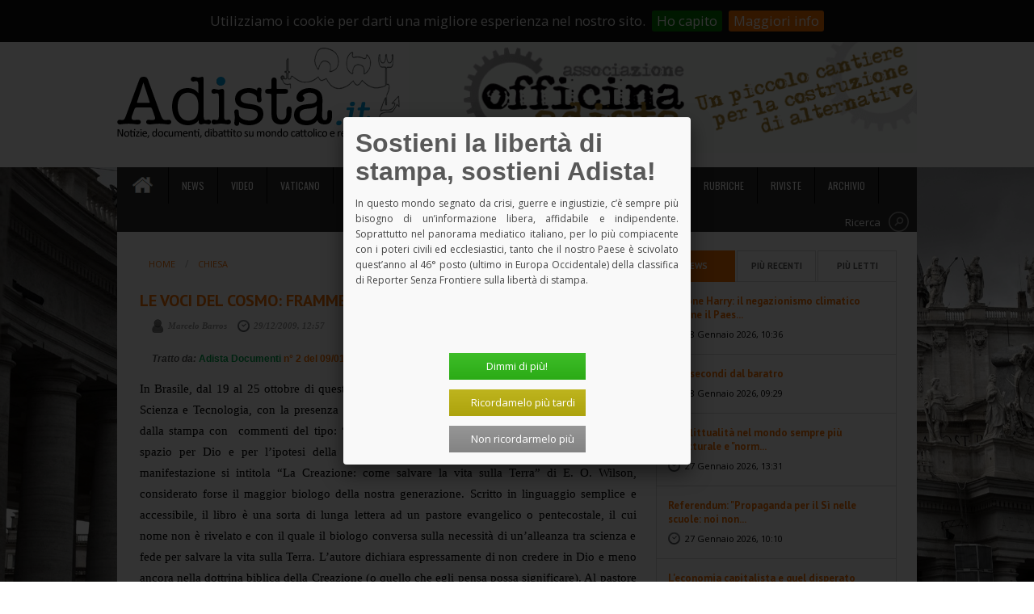

--- FILE ---
content_type: text/html; charset=UTF-8
request_url: https://www.adista.it/articolo/46455
body_size: 89010
content:
<!doctype html>
<html lang="it">

<head>
	<meta charset="utf-8">

	<meta http-equiv="X-UA-Compatible" content="IE=edge,chrome=1">
	<meta http-equiv="content-type" content="text/html; charset=utf-8" />
	<meta name="viewport" content="width=device-width, initial-scale=1, maximum-scale=1">
	<meta name="description" content="Adista: fatti, notizie, avvenimenti su mondo cattolico e realt&agrave; religiose">

	<title>Adista News  - LE VOCI DEL COSMO: FRAMMENTO DI NUOVE RIVELAZIONI</title>

	<link rel="shortcut icon" href="https://www.adista.it/images/stile/favicon.ico" type="image/x-icon">

	<link href='//fonts.googleapis.com/css?family=PT+Sans:400,700' rel='stylesheet' type='text/css'>
	<link href='//fonts.googleapis.com/css?family=Open+Sans:400,700' rel='stylesheet' type='text/css'>
	<link href='//fonts.googleapis.com/css?family=Oswald:400,700' rel='stylesheet' type='text/css'>

	<script src="https://www.google.com/recaptcha/api.js?hl=it" async defer></script>


	<link media="all" type="text/css" rel="stylesheet" href="https://www.adista.it/css/foundation.css">

	<link media="all" type="text/css" rel="stylesheet" href="https://www.adista.it/css/font-awesome.min.css">

	<link media="all" type="text/css" rel="stylesheet" href="https://www.adista.it/css/style.css">

	<link media="all" type="text/css" rel="stylesheet" href="https://www.adista.it/css/responsive.css">

	<link media="all" type="text/css" rel="stylesheet" href="https://www.adista.it/css/pers.css">

	<link media="all" type="text/css" rel="stylesheet" href="https://www.adista.it/css/jquery.cookiebar.css">

	<script src="https://www.adista.it/js/jquery.min.js"></script>

	<script src="https://www.adista.it/js/jquery.easyPaginate.js"></script>


	
	<script type="text/javascript">
		//<![CDATA[
		(function() {
			var shr = document.createElement('script');
			shr.setAttribute('data-cfasync', 'false');
			shr.src = '//dsms0mj1bbhn4.cloudfront.net/assets/pub/shareaholic.js';
			shr.type = 'text/javascript';
			shr.async = 'true';
			shr.onload = shr.onreadystatechange = function() {
				var rs = this.readyState;
				if (rs && rs != 'complete' && rs != 'loaded') return;
				var site_id = 'ae712b30c7ee5a39fce77c9b32890c33';
				try {
					Shareaholic.init(site_id);
				} catch (e) {}
			};
			var s = document.getElementsByTagName('script')[0];
			s.parentNode.insertBefore(shr, s);
		})();
		//]]>
	</script>

	
	<meta property="og:locale" content="it_IT">
	<meta property="og:site_name" content="Adista News">
	<meta property="og:type" content="article">
	<meta property="og:title" content="LE VOCI DEL COSMO: FRAMMENTO DI NUOVE RIVELAZIONI">
	<meta property="og:url" content="https://www.adista.it/articolo/46455">
	<meta property="og:description" content="In Brasile, dal 19 al 25 ottobre di quest&rsquo;anno, si &egrave; svolta a S&atilde;o Paulo la Settimana Nazionale di Scienza e Tecnologia, con la presenza di fisici, biologi e cosmologi. L&rsquo;even(...)">


	
	    <meta property="og:image" content="https://www.adista.it/images/stile/logo-mini.jpg">
	    <meta property="og:image:type" content="image/jpeg">
	    <meta property="og:image:width" content="200">
	    <meta property="og:image:height" content="200">

	
    
	<!--[if lt IE 9]>
	    <script src="//html5shiv.googlecode.com/svn/trunk/html5.js"></script>
	<![endif]-->

	<script>
		(function(i, s, o, g, r, a, m) {
			i['GoogleAnalyticsObject'] = r;
			i[r] = i[r] || function() {
				(i[r].q = i[r].q || []).push(arguments)
			}, i[r].l = 1 * new Date();
			a = s.createElement(o),
				m = s.getElementsByTagName(o)[0];
			a.async = 1;
			a.src = g;
			m.parentNode.insertBefore(a, m)
		})(window, document, 'script', '//www.google-analytics.com/analytics.js', 'ga');

		ga('create', 'UA-64955083-1', 'auto');
		ga('send', 'pageview');
	</script>
	<!-- Matomo -->
	<script type="text/javascript">
		var _paq = window._paq || [];
		/* tracker methods like "setCustomDimension" should be called before "trackPageView" */
		_paq.push(['trackPageView']);
		_paq.push(['enableLinkTracking']);
		(function() {
			var u = "//matomo.professioneit.com/";
			_paq.push(['setTrackerUrl', u + 'matomo.php']);
			_paq.push(['setSiteId', '1']);
			var d = document,
				g = d.createElement('script'),
				s = d.getElementsByTagName('script')[0];
			g.type = 'text/javascript';
			g.async = true;
			g.defer = true;
			g.src = u + 'matomo.js';
			s.parentNode.insertBefore(g, s);
		})();
	</script>
	<!-- End Matomo Code -->
</head>

<body>
	<div id="fb-root"></div>
	<script>
		(function(d, s, id) {
			var js, fjs = d.getElementsByTagName(s)[0];
			if (d.getElementById(id)) return;
			js = d.createElement(s);
			js.id = id;
			js.src = "//connect.facebook.net/it_IT/sdk.js#xfbml=1&version=v2.3";
			fjs.parentNode.insertBefore(js, fjs);
		}(document, 'script', 'facebook-jssdk'));
	</script>
	<!-- Header -->
	<header class="clearfix">

		<!-- TOP MENU -->
<nav id="top-menu" class="clearfix">
    <ul class="no-bullet inline-list m0">

		    <li><a href="/login">Login <i class="fa fa-sign-in"></i></a></li>
	
	
	<li id="top-cart">
	    <a href="javascript:void(0)"><i class="fa fa-shopping-cart"></i>
		Carrello 	    </a>
	</li>
	<li>
	    <a href="/sostienici">Sostienici!</a>
	</li>

		<li>
	    <a href="/campagne">Campagne di crowdfunding</a>
	</li>
	
	<li>
	    <a href="/contatti">Contatti</a>
	</li>

	<li>
	    <a href="/abbonamento">Abbonamenti</a>
	</li>

	<li>
	    <a href="/chi-siamo">Chi Siamo</i>
	    </a>
	</li>

    </ul>
</nav>
<!-- /TOP MENU -->

		<div class="inner-header clearfix">
			<div id="logo" class="left">
				<h1><a href="/"><img alt="Logo Adista" src="https://www.adista.it/images/stile/logo-adista.png" class="responsive"></a></h1>
				<img alt="Logo AdistaLG" src="https://www.adista.it/images/stile/logo-adista-lg.jpg" style="display: none" />
			</div>

			<div class="ads-630x148 right">
												<a href="http://www.officinadista.it/" target="_blank">
					<img alt="Avviso" src="https://www.adista.it/images/uploads/banners/1511170202officina adista banner.gif" class="img-responsive">
				</a>
											</div>

		</div>

	</header>
	<!-- End Header -->

	<!-- Container -->
	<section class="container row clearfix">
		<div id="cart">
    <p>Nessun articolo nel carrello<p>
</div>		<!-- MAIN NAV -->
		<header class="clearfix">
    <nav id="main-menu" class="left navigation">
        <ul class="sf-menu no-bullet inline-list m0">

            <li>
                <a href="/" class="home-button">
                    <img src="https://www.adista.it/images/stile/home.png" alt="home-button"/>
                </a>
            </li>
            <li>
                <a href="/news/"
                   >
                    News
                </a>
            </li>
            <li>
                <a href="/video/"
                   >
                    Video
                </a>
            </li>

            
                <li>
                    <a href="/categoria/9"
                       >
                        Vaticano
                    </a>
                </li>

            
                <li>
                    <a href="/categoria/10"
                       >
                        Italia
                    </a>
                </li>

            
                <li>
                    <a href="/categoria/11"
                       >
                        Esteri
                    </a>
                </li>

            
                <li>
                    <a href="/categoria/12"
                       >
                        Teologia
                    </a>
                </li>

            
                <li>
                    <a href="/categoria/16"
                       >
                        Ambiente
                    </a>
                </li>

            
                <li>
                    <a href="/categoria/17"
                       >
                        Diritti
                    </a>
                </li>

            
            <li>
                <a href="/incontri" >Incontri</a>
            </li>

            <li>
                <a href="#" >Rubriche</a>
                <ul class="sub-menu">
                    <li><a href="/categoria/5">Fuoritempio</a></li>
                    <li><a href="/categoria/8">Fuoritesto</a></li>
                    <li><a href="/categoria/18">L'Immigrazione rifiutata</a></li>
                    <li><a href="/categoria/19">Fuoriclasse</a></li>
                    <li><a href="/categoria/20">Il dire e il fare</a></li>
		    <li><a href="/categoria/22">Osservatorio laicit&agrave;</a></li>
		    <li><a href="/categoria/23">Cronache dal Trumpistan</a></li>
                </ul>
	    </li>

	    <li>
		<a href="#" >Riviste</a>
		<ul class="sub-menu">
		    <li><a href="/rivista/4">Notizie</a></li>
		    <li><a href="/rivista/2">Documenti</a></li>
		    <li><a href="/rivista/5">Segni Nuovi</a></li>
		</ul>
	    </li>

	    <li>
		<a href="/archivio" >Archivio</a>
	    </li>

        </ul>
    </nav>

    <div tabindex="0" class="search-bar right clearfix">
        <a href="/ricerca">
            <span>Ricerca</span>
            <button class="search-bar-btn"></button>
        </a>
        <!--
             <form method="GET" action="https://www.adista.it/ricerca" accept-charset="UTF-8">
             <input data-value="cerca" name="q" type="text" value="cerca">
             <input type="submit">
             </form>
        -->
    </div>
</header>
		<!-- /main nav -->

		<!-- Inner Container -->
		<section class="inner-container clearfix">

			


	<section id="content" class="eight column row pull-left singlepost">

	    <div>
		<ul class="breadcrumbs">
		    <li><a href="/">Home</a></li>
		    		    <li><a href="/categoria/2">Chiesa </a></li>
		</ul>
	    </div>

	    

	    <h1 class="post-title">LE VOCI DEL COSMO: FRAMMENTO DI NUOVE RIVELAZIONI</h1>

	    

	    <h6 style="padding-left: 15px;">
		<div class="post-meta">
		    			<span class="author">
			    <a href="https://www.adista.it/Marcelo Barros/articoli" title="Vedi tutti gli articoli di questo autore">
				Marcelo Barros
			    </a>
			</span>
		    		    <span class="date">
			29/12/2009, 12:57
		    </span>
		</div>
		<div class="clear"></div>
	    </h6>

	    		<h6 style="padding-left: 15px;">
		    <i>Tratto da: </i>
		    <a href="/edizione/3626" title="Vedi tutti gli articoli di questa edizione">
			<span class="adista-documenti">Adista Documenti</span>
			n&deg; 2 del 09/01/2010
		    </a>
		</h6>
	    
	    

	    <p><p class="MsoNormal" style="text-align: justify; margin: 0cm 0cm 0pt; tab-stops: -2.0cm -1.0cm -.05pt 28.25pt 56.55pt 84.9pt 113.2pt 141.5pt 169.85pt 198.15pt 226.5pt 254.8pt 283.1pt 311.45pt 339.75pt 368.1pt 396.4pt 424.7pt 453.05pt;"><span class="Notseccolo"><span style="font-size: 11pt;"><span style="font-family: Garamond;">In Brasile, dal 19 al 25 ottobre di quest&rsquo;anno, si &egrave; svolta a S&atilde;o Paulo la Settimana Nazionale di Scienza e Tecnologia, con la presenza di fisici, biologi e cosmologi. L&rsquo;evento &egrave; stato registrato dalla stampa con<span style="mso-spacerun: yes;">&nbsp; </span>commenti del tipo: &ldquo;Per la scienza che fa sul serio il suo mestiere, non c&rsquo;&egrave; spazio per Dio e per l&rsquo;ipotesi della creazione&rdquo;. Tuttavia, uno dei libri venduti durante la manifestazione si intitola &ldquo;La Creazione: come salvare la vita sulla Terra&rdquo; di E. O. Wilson, considerato forse il maggior biologo della nostra generazione. Scritto in linguaggio semplice e accessibile, il libro &egrave; una sorta di lunga lettera ad un pastore evangelico o pentecostale, il cui nome non &egrave; rivelato e con il quale il biologo conversa sulla necessit&agrave; di un&rsquo;alleanza tra scienza e fede per salvare la vita sulla Terra. L&rsquo;autore dichiara espressamente di non credere in Dio e meno ancora nella dottrina biblica della Creazione (o quello che egli pensa possa significare). Al pastore che difende una lettura fondamentalista della Creazione biblica, egli oppone la sua visione di &ldquo;Natura&rdquo;, le leggi fondamentali della biologia e l&rsquo;urgenza di riunire l&rsquo;umanit&agrave; in una &ldquo;alleanza per la vita&rdquo;. Leggendo le sue argomentazioni, ho immaginato, su tale questione, un dialogo fra uno scienziato come Wilson e qualcuno di fede non fondamentalista. Non per provare che &ldquo;la fede ha ragione&rdquo;, ma per imparare meglio dal confronto tra le diverse posizioni e confermare come, probabilmente, entrambe le parti possano arricchirsi dalla comprensione delle posizioni altrui. (...).</span></span></span></p></p><p><p class="MsoNormal" style="text-align: justify; margin: 0cm 0cm 0pt; tab-stops: -2.0cm -1.0cm -.05pt 28.25pt 56.55pt 84.9pt 113.2pt 141.5pt 169.85pt 198.15pt 226.5pt 254.8pt 283.1pt 311.45pt 339.75pt 368.1pt 396.4pt 424.7pt 453.05pt;"><span class="Notseccolo"><span style="font-size: 11pt;"><span style="font-family: Garamond;">&nbsp;</span></span></span></p></p><p><p class="MsoNormal" style="text-align: justify; margin: 0cm 0cm 0pt; tab-stops: -2.0cm -1.0cm -.05pt 28.25pt 56.55pt 84.9pt 113.2pt 141.5pt 169.85pt 198.15pt 226.5pt 254.8pt 283.1pt 311.45pt 339.75pt 368.1pt 396.4pt 424.7pt 453.05pt;"><span style="font-family: Garamond;"><span class="Notseccolo"><strong><span style="font-size: 11pt;">1 - La misteriosa voce del Cosmo</span></strong></span><span class="Notseccolo"><span style="font-size: 11pt;"></span></span></span></p></p><p><p class="MsoNormal" style="text-align: justify; margin: 0cm 0cm 0pt; tab-stops: -2.0cm -1.0cm -.05pt 28.25pt 56.55pt 84.9pt 113.2pt 141.5pt 169.85pt 198.15pt 226.5pt 254.8pt 283.1pt 311.45pt 339.75pt 368.1pt 396.4pt 424.7pt 453.05pt;"><span class="Notseccolo"><span style="font-size: 11pt;"><span style="font-family: Garamond;">Chi ama il cinema ricorda che, nel film &ldquo;2001, odissea nello spazio&rdquo; di Stanley Kubrick (1968), c&rsquo;era un monolite misterioso che emetteva un suono e attirava gli esseri umani verso nuovi orizzonti dell&rsquo;universo. Sarebbe una parabola della &ldquo;melodia segreta&rdquo; che, secondo l&rsquo;astrofisico Trinh Xuan Thuan, il cosmo emette?</span></span></span></p></p><p><p class="MsoNormal" style="text-align: justify; margin: 0cm 0cm 0pt; tab-stops: -2.0cm -1.0cm -.05pt 28.25pt 56.55pt 84.9pt 113.2pt 141.5pt 169.85pt 198.15pt 226.5pt 254.8pt 283.1pt 311.45pt 339.75pt 368.1pt 396.4pt 424.7pt 453.05pt;"><span class="Notseccolo"><span style="font-size: 11pt;"><span style="font-family: Garamond;">Stando a quanto dicono gli studiosi dei nuovi parametri della Fisica e della Cosmologia, quando c&rsquo;&egrave; una nuova scoperta scientifica, sorgono anche nuove e maggiori questioni. In tale contesto, la prima domanda &egrave; su cosa ci dice il Cosmo riguardo alle nostre vite e al nostro destino, temi sui quali prima interrogavamo la fede e le rivelazioni delle diverse religioni.</span></span></span></p></p><p><p class="MsoNormal" style="text-align: justify; margin: 0cm 0cm 0pt; tab-stops: -2.0cm -1.0cm -.05pt 28.25pt 56.55pt 84.9pt 113.2pt 141.5pt 169.85pt 198.15pt 226.5pt 254.8pt 283.1pt 311.45pt 339.75pt 368.1pt 396.4pt 424.7pt 453.05pt;"><span class="Notseccolo"><span style="font-size: 11pt;"><span style="font-family: Garamond;">La Cosmologia &egrave; una dimensione nuova di conoscenza, in quanto &ldquo;scienza il cui obiettivo &egrave; descrivere e rendere comprensibile, in base alle leggi della fisica, le propriet&agrave; dell&rsquo;U-niverso considerato come un tutto&rdquo; (M&aacute;rio Novello). (...).</span></span></span></p></p><p><p class="MsoNormal" style="text-align: justify; margin: 0cm 0cm 0pt; tab-stops: -2.0cm -1.0cm -.05pt 28.25pt 56.55pt 84.9pt 113.2pt 141.5pt 169.85pt 198.15pt 226.5pt 254.8pt 283.1pt 311.45pt 339.75pt 368.1pt 396.4pt 424.7pt 453.05pt;"><span class="Notseccolo"><span style="font-size: 11pt;"><span style="font-family: Garamond;">Considerare l&rsquo;Universo come un tutto e fare di questa totalit&agrave; un oggetto di scienza &egrave; qualcosa di nuovo. Solo negli ultimi decenni l&rsquo;Universo &egrave; stato considerato &ldquo;oggetto di analisi&rdquo;. Dai dati osservati, l&rsquo;astronomo nordamericano Edwin P. Hubble (1889 - 1953) ha dedotto il fenomeno del-l&rsquo;allontanamento delle galassie e introdotto nella scienza il concetto di universo in espansione. &Egrave; stata forse la maggiore scoperta fatta in Cosmologia. &Egrave; come se la Scienza ci dimostrasse che la Creazione non solo &egrave; incompleta, ma in certo modo non &egrave; ancora data, nel senso che si tratta di un processo, e di un processo in continua accelerazione. Secondo una delle teorie pi&ugrave; accreditate, questa accelerazione dell&rsquo;universo &egrave; oggi associata ad una sostanza con propriet&agrave; sfuggenti che per convezione &egrave; stata chiamata &ldquo;energia oscura&rdquo;, qualcosa di cinque volte pi&ugrave; abbondante della materia convenzionale, ma per ora non osservabile.</span></span></span></p></p><p><p class="MsoNormal" style="text-align: justify; margin: 0cm 0cm 0pt; tab-stops: -2.0cm -1.0cm -.05pt 28.25pt 56.55pt 84.9pt 113.2pt 141.5pt 169.85pt 198.15pt 226.5pt 254.8pt 283.1pt 311.45pt 339.75pt 368.1pt 396.4pt 424.7pt 453.05pt;"><span class="Notseccolo"><span style="font-size: 11pt;"><span style="font-family: Garamond;">Cosa sia esattamente tale materia oscura, di cosa sia fatta e quali siano le sue leggi nessuno ancora lo sa. Se cento anni fa la scienza si giudicava padrona di tutti gli enigmi e capace di tutte le risposte, oggi deve riconoscere umilmente questa dimensione sconosciuta che alcuni cosmologi non esitano a chiamare &ldquo;mistero&rdquo;, parola che nel mondo greco antico apparteneva a una terminologia militare (in relazione, per esempio, ai piani segreti di un generale), ma, nella storia, &egrave; diventata un termine teologico, proprio dell&rsquo;universo religioso.</span></span></span></p></p><p><p class="MsoNormal" style="text-align: justify; margin: 0cm 0cm 0pt; tab-stops: -2.0cm -1.0cm -.05pt 28.25pt 56.55pt 84.9pt 113.2pt 141.5pt 169.85pt 198.15pt 226.5pt 254.8pt 283.1pt 311.45pt 339.75pt 368.1pt 396.4pt 424.7pt 453.05pt;"><span class="Notseccolo"><span style="font-size: 11pt;"><span style="font-family: Garamond;">Dire che l&rsquo;universo contiene misteri non vuol dire che questi elementi siano di natura incomprensibile, n&eacute; che la scienza rinunci alla possibilit&agrave; di comprenderli. Solo che, attualmente, non li padroneggia.</span></span></span></p></p><p><p class="MsoNormal" style="text-align: justify; margin: 0cm 0cm 0pt; tab-stops: -2.0cm -1.0cm -.05pt 28.25pt 56.55pt 84.9pt 113.2pt 141.5pt 169.85pt 198.15pt 226.5pt 254.8pt 283.1pt 311.45pt 339.75pt 368.1pt 396.4pt 424.7pt 453.05pt;"><span class="Notseccolo"><span style="font-size: 11pt;"><span style="font-family: Garamond;">&ldquo;Quello che si conosce oggi &egrave; l&rsquo;esistenza di miliardi di galassie. Si parla di cento miliardi. Solo la nostra galassia, il cui diametro &egrave; di circa 300 mila anni luce, conta 200 miliardi di stelle che girano intorno al suo centro. Il nostro sistema solare descrive in questa galassia una traiettoria circolare in 250 milioni di anni&rdquo;. &ldquo;In un piccolo pianeta localizzato ai margini di una<span style="mso-spacerun: yes;">&nbsp; </span>galassia tra i 100 miliardi di galassie esistenti, ognuna delle quali con pi&ugrave; di 10 miliardi di stelle, vive da appena 200 mila anni circa l&rsquo;umanit&agrave;&rdquo; (Hans K&uuml;ng). </span></span></span></p></p><p><p class="MsoNormal" style="text-align: justify; margin: 0cm 0cm 0pt; tab-stops: -2.0cm -1.0cm -.05pt 28.25pt 56.55pt 84.9pt 113.2pt 141.5pt 169.85pt 198.15pt 226.5pt 254.8pt 283.1pt 311.45pt 339.75pt 368.1pt 396.4pt 424.7pt 453.05pt;"><span class="Notseccolo"><span style="font-size: 11pt;"><span style="font-family: Garamond;">(...). Nella Bibbia, la Genesi dice che tutta la creazione &egrave; molto buona, ma che l&rsquo;essere umano &egrave; l&rsquo;unico plasmato a immagine e somiglianza di Dio (Gen 1,28). La scienza attuale nega qualsiasi elemento di superiorit&agrave; umana. Rivela che non ci sono differenze sostanziali fra il corpo umano e quello di altri esseri viventi. (...).</span></span></span></p></p><p><p class="MsoNormal" style="text-align: justify; margin: 0cm 0cm 0pt; tab-stops: -2.0cm -1.0cm -.05pt 28.25pt 56.55pt 84.9pt 113.2pt 141.5pt 169.85pt 198.15pt 226.5pt 254.8pt 283.1pt 311.45pt 339.75pt 368.1pt 396.4pt 424.7pt 453.05pt;"><span class="Notseccolo"><span style="font-size: 11pt;"><span style="font-family: Garamond;">Gli scienziati hanno scoperto anche che gli elementi presenti nel corpo animale sono gli stessi che si trovano nelle stelle. Perch&eacute; ci sia vita, &egrave; necessaria una lunga catena di carbonio. Ora, secondo le attuali ricerche, il carbonio &egrave; prodotto solo nelle stelle. (...). Cos&igrave; gli scienziati hanno constatato l&rsquo;unit&agrave; della materia nell&rsquo;universo. Di fatto, tutti gli esseri viventi sono una specie di polvere di stelle. Come ha detto qualcuno, &ldquo;siamo i resti mortali di una stella&rdquo;. Se &egrave; cos&igrave;, non ha senso che l&rsquo;essere umano si consideri il centro di tutto ci&ograve; che esiste. Per quanto abbia una vocazione unica di vita cosciente e pensante, l&rsquo;essere umano fa parte di una comunit&agrave; maggiore: come dice la Carta della Terra, della &ldquo;comunit&agrave; di vita&rdquo;. &ldquo;Ad un antropomorfismo radicale, che prima rappresentava la posizione scientifica comune, &egrave; subentrata una concezione biocentrica, in base a cui ogni essere dell&rsquo;universo ha la propria ragione di essere e la propria autonomia: miliardi di anni fa, molto prima della comparsa degli esseri umani, il cosmo esisteva gi&agrave; e pu&ograve; perfettamente vivere miliardi di anni dopo la loro eventuale scomparsa&rdquo; (Hans K&uuml;ng). </span></span></span></p></p><p><p class="MsoNormal" style="text-align: justify; margin: 0cm 0cm 0pt; tab-stops: -2.0cm -1.0cm -.05pt 28.25pt 56.55pt 84.9pt 113.2pt 141.5pt 169.85pt 198.15pt 226.5pt 254.8pt 283.1pt 311.45pt 339.75pt 368.1pt 396.4pt 424.7pt 453.05pt;"><span class="Notseccolo"><span style="font-size: 11pt;"><span style="font-family: Garamond;">Quali questioni pone tutto ci&ograve; alle teologie e alla comprensione della rivelazione divina nel cristianesimo e nelle altre religioni? (...).</span></span></span></p></p><p><p class="MsoNormal" style="text-align: justify; margin: 0cm 0cm 0pt; tab-stops: -2.0cm -1.0cm -.05pt 28.25pt 56.55pt 84.9pt 113.2pt 141.5pt 169.85pt 198.15pt 226.5pt 254.8pt 283.1pt 311.45pt 339.75pt 368.1pt 396.4pt 424.7pt 453.05pt;"><span class="Notseccolo"><span style="font-size: 11pt;"><span style="font-family: Garamond;">La tesi del big bang, l&rsquo;esplosione iniziale che avrebbe dato origine all&rsquo;Universo attuale, ritenuta valida quasi unanimemente fino agli anni &rsquo;70, oltre ad essere sempre pi&ugrave; contestata dai biologi, non rappresenta una teoria sull&rsquo;origine. Anche quelli che accettano il big bang non lo considerano l&rsquo;&ldquo;origine&rdquo;, ma un passo successivo rispetto ad essa. Alcuni scienziati di oggi credono che all&rsquo;inizio era il Nulla, il Vuoto assoluto. Che non esisteva niente, neanche il fotone. Da qui, una delle forze primarie di base della natura, l&rsquo;energia elettromagnetica, avrebbe provocato un cambiamento e la nascita della materia. La formulazione di tali scoperte e teorie pone nuove domande alla concezione tradizionale della Creazione e alla nozione di rivelazione divina contenuta tanto nella Bibbia quanto in altri libri considerati sacri dalle religioni. Senza voler dare una risposta definitiva a questioni che stanno appena nascendo, tenter&ograve; qui di esplicitare come la Teologia e l&rsquo;Esegesi possano considerare queste provocazioni e perlustrare nuove strade.</span></span></span></p></p><p><p class="MsoNormal" style="text-align: justify; margin: 0cm 0cm 0pt; tab-stops: -2.0cm -1.0cm -.05pt 28.25pt 56.55pt 84.9pt 113.2pt 141.5pt 169.85pt 198.15pt 226.5pt 254.8pt 283.1pt 311.45pt 339.75pt 368.1pt 396.4pt 424.7pt 453.05pt;"><span class="Notseccolo"><span style="font-size: 11pt;"><span style="font-family: Garamond;">&nbsp;</span></span></span></p></p><p><p class="MsoNormal" style="text-align: justify; margin: 0cm 0cm 0pt; tab-stops: -2.0cm -1.0cm -.05pt 28.25pt 56.55pt 84.9pt 113.2pt 141.5pt 169.85pt 198.15pt 226.5pt 254.8pt 283.1pt 311.45pt 339.75pt 368.1pt 396.4pt 424.7pt 453.05pt;"><span style="font-family: Garamond;"><span class="Notseccolo"><strong><span style="font-size: 11pt;">2 - Come interpretare quello in cui crediamo?</span></strong></span><span class="Notseccolo"><span style="font-size: 11pt;"></span></span></span></p></p><p><p class="MsoNormal" style="text-align: justify; margin: 0cm 0cm 0pt; tab-stops: -2.0cm -1.0cm -.05pt 28.25pt 56.55pt 84.9pt 113.2pt 141.5pt 169.85pt 198.15pt 226.5pt 254.8pt 283.1pt 311.45pt 339.75pt 368.1pt 396.4pt 424.7pt 453.05pt;"><span class="Notseccolo"><span style="font-size: 11pt;"><span style="font-family: Garamond;">Dobbiamo essere &ldquo;pronti sempre a rispondere a chiunque vi domandi ragione della speranza che &egrave; in voi&rdquo; (cfr. 1Pt 3,15). Per questo dobbiamo essere disponibili a scoprire nella scienza contemporanea e nelle diverse culture l&rsquo;espres-sione di una saggezza che solitamente non contraddice, ma completa e corregge alcune delle rivelazioni proprie delle tradizioni religiose. (...).</span></span></span></p></p><p><p class="MsoNormal" style="text-align: justify; margin: 0cm 0cm 0pt; tab-stops: -2.0cm -1.0cm -.05pt 28.25pt 56.55pt 84.9pt 113.2pt 141.5pt 169.85pt 198.15pt 226.5pt 254.8pt 283.1pt 311.45pt 339.75pt 368.1pt 396.4pt 424.7pt 453.05pt;"><span class="Notseccolo"><span style="font-size: 11pt;"><span style="font-family: Garamond;">Quando la Bibbia parla dei profeti, riconosce che nessuno di essi ha ascoltato &ldquo;direttamente&rdquo; la parola divina. Essi l&rsquo;hanno intuita nei fatti e negli avvenimenti. Possiamo dire che oggi siamo chiamati a fare la stessa cosa con la parola della scienza e con quanto l&rsquo;universo ci dice. La Bibbia si riferisce ad una voce proveniente dall&rsquo;universo. Il salmo 29 parla della voce della tempesta e dice che &egrave; divina. Altri salmi si richiamano ad una voce contenuta nel cielo e nella terra (per esempio, il salmo 8). E cos&igrave; il salmo 19, quando proclama: &ldquo;I cieli narrano la gloria di Dio... Per tutta la terra si diffonde la loro voce e ai confini del mondo la loro parola&rdquo; (Sal 18,2ss). (...).</span></span></span></p></p><p><p class="MsoNormal" style="text-align: justify; margin: 0cm 0cm 0pt; tab-stops: -2.0cm -1.0cm -.05pt 28.25pt 56.55pt 84.9pt 113.2pt 141.5pt 169.85pt 198.15pt 226.5pt 254.8pt 283.1pt 311.45pt 339.75pt 368.1pt 396.4pt 424.7pt 453.05pt;"><span class="Notseccolo"><span style="font-size: 11pt;"><span style="font-family: Garamond;">Forse una posizione che riassume bene questo tipo di riflessione teologica e spirituale &egrave; data dall&rsquo;affermazione del teologo Carlos Susin: &ldquo;Oggi, di fronte alla minaccia dell&rsquo;o-locausto ecologico, la Teologia della Creazione deve diventare un&rsquo;apologia del mondo in quanto creazione divina, in modo tale che abbia un futuro e sia un richiamo al futuro e alla responsabilit&agrave; per il futuro di un disegno che non &egrave; invenzione arbitraria degli esseri umani e che ci trascende. La creazione, ossia il mondo, la terra, &egrave;, in prima e ultima istanza, di Dio&rdquo;.</span></span></span></p></p><p><p class="MsoNormal" style="text-align: justify; margin: 0cm 0cm 0pt; tab-stops: -2.0cm -1.0cm -.05pt 28.25pt 56.55pt 84.9pt 113.2pt 141.5pt 169.85pt 198.15pt 226.5pt 254.8pt 283.1pt 311.45pt 339.75pt 368.1pt 396.4pt 424.7pt 453.05pt;"><span class="Notseccolo"><span style="font-size: 11pt;"><span style="font-family: Garamond;">Secondo altre posizioni, per&ograve;, esistono rivelazioni nuove che non necessariamente rimandano a un Creatore. Sembrano essere rivelazioni dell&rsquo;autonomia e della dignit&agrave; della natura stessa. E ci chiamano ad essere cittadini dell&rsquo;universo e membri di quella grande &ldquo;comunit&agrave; di vita&rdquo; che, come afferma la Carta della Terra, approvata dall&rsquo;Unesco, noi formiamo insieme a tutti gli esseri viventi.</span></span></span></p></p><p><p class="MsoNormal" style="text-align: justify; margin: 0cm 0cm 0pt; tab-stops: -2.0cm -1.0cm -.05pt 28.25pt 56.55pt 84.9pt 113.2pt 141.5pt 169.85pt 198.15pt 226.5pt 254.8pt 283.1pt 311.45pt 339.75pt 368.1pt 396.4pt 424.7pt 453.05pt;"><span class="Notseccolo"><span style="font-size: 11pt;"><span style="font-family: Garamond;">Se parliamo di &ldquo;Creazione&rdquo;, la scienza ci corregge, dicendo, perlomeno, che essa &egrave; incompiuta. &ldquo;Secondo la scienza attuale, non ha pi&ugrave; senso parlare di una creazione come evento unico e non ripetibile. Mentre, tradizionalmente, la teologia biblica ha sempre distinto il Creatore dalla creatura, oggi anche gli scienziati che ammettono Dio lo contemplano come incorporato all&rsquo;universo. Dio non &egrave; solo trascendente, ma anche immanente. &Egrave; come l&rsquo;anima di quel corpo che &egrave; la natura. Non si tratta di una visione panteista (tutto &egrave; Dio), ma di quello che i teologi hanno chiamato panenteismo: Dio &egrave; in tutto (&egrave; la posizione di J&uuml;rgen Moltmann in <em>Lo Spirito nella Creazione</em>). &Egrave; importante comprendere come si dia questa presenza divina in tutto ci&ograve; che esiste e quale tipo di rivelazione ne derivi per noi.</span></span></span></p></p><p><p class="MsoNormal" style="text-align: justify; margin: 0cm 0cm 0pt; tab-stops: -2.0cm -1.0cm -.05pt 28.25pt 56.55pt 84.9pt 113.2pt 141.5pt 169.85pt 198.15pt 226.5pt 254.8pt 283.1pt 311.45pt 339.75pt 368.1pt 396.4pt 424.7pt 453.05pt;"><span class="Notseccolo"><span style="font-size: 11pt;"><span style="font-family: Garamond;">Fino a qualche tempo fa, era comune nei libri di teologia cristiana l&rsquo;opposizione fra le nozioni di &ldquo;Creazione&rdquo; e di &ldquo;Natura&rdquo;. Parlare di natura significava comprendere l&rsquo;Uni-verso come &ldquo;naturale&rdquo;, qualcosa che esiste di per s&eacute;. E la fede non lo accettava. Si doveva quindi parlare di Creazione e non di Natura. La nuova cosmologia ha una concezione diversa. Il biologo Edward Wilson, nella sua terza lettera al pastore pentecostale, spiega: &ldquo;Natura &egrave; quella parte del-l&rsquo;ambiente originale e delle sue forme di vita che permane dopo l&rsquo;impatto umano. Natura &egrave;, nel pianeta Terra, tutto quello che non ha bisogno di noi e pu&ograve; esistere per se stesso, cio&egrave; senza l&rsquo;essere umano&rdquo;. Secondo questa concezione, la nozione di &ldquo;natura&rdquo; non si oppone a quella di &ldquo;creazione&rdquo;, ma all&rsquo;opera della societ&agrave; umana. In questo quadro, si pu&ograve; parlare di una &ldquo;teologia della natura&rdquo; nel senso di esaminare il significato teologico della natura o dell&rsquo;ambiente naturale per l&rsquo;oggi. La teologia classica cristiana differenziava la &ldquo;rivelazione naturale&rdquo; (la manifestazione di Dio attraverso la creazione e la coscienza dell&rsquo;uomo) da una rivelazione &ldquo;soprannaturale o positiva&rdquo; (manifestazione divina comunicata da suoi messaggeri nella storia). Ma (...) ci viene sempre pi&ugrave; difficile comprendere questa distinzione che sembra ridurre l&rsquo;importanza della rivelazione contenuta nella natura o rimandare a una profezia al di fuori delle leggi della natura e in forma &ldquo;soprannaturale&rdquo;.</span></span></span></p></p><p><p class="MsoNormal" style="text-align: justify; margin: 0cm 0cm 0pt; tab-stops: -2.0cm -1.0cm -.05pt 28.25pt 56.55pt 84.9pt 113.2pt 141.5pt 169.85pt 198.15pt 226.5pt 254.8pt 283.1pt 311.45pt 339.75pt 368.1pt 396.4pt 424.7pt 453.05pt;"><span class="Notseccolo"><span style="font-size: 11pt;"><span style="font-family: Garamond;">Riprendendo una dottrina giudaica del rabbino Luria (XVI secolo), il filosofo ebreo Emmanuel Levinas insiste sul fatto che, con l&rsquo;atto della creazione, l&rsquo;Eterno suscita esseri diversi da s&eacute; e dotati di una certa autonomia e libert&agrave;. Sono creature, non soltanto un pezzo di Dio, mera emanazione divina. Esistono non per se stessi, ma in se stessi, ossia autonomamente, e, in questo senso, hanno una parola, profezia o rivelazione, che &egrave; loro propria. (...) Ha scritto Levinas: &ldquo;Certamente &egrave; una grande gloria per il creatore aver messo in piedi un essere capace di a-teismo (nel senso di non essere divino). Un essere che, senza essere stato <em>causa sui</em>, ha sguardo e parola indipendenti&rdquo;. Pertanto, &ldquo;il miracolo della creazione consiste nel creare un essere morale&rdquo;. Ed &egrave; per il fatto che l&rsquo;essere umano &egrave; capace di morale, cio&egrave; di decisione libera e autonoma, che &egrave; possibile la storia. (...). </span></span></span></p></p><p><p class="MsoNormal" style="text-align: justify; margin: 0cm 0cm 0pt; tab-stops: -2.0cm -1.0cm -.05pt 28.25pt 56.55pt 84.9pt 113.2pt 141.5pt 169.85pt 198.15pt 226.5pt 254.8pt 283.1pt 311.45pt 339.75pt 368.1pt 396.4pt 424.7pt 453.05pt;"><span class="Notseccolo"><span style="font-size: 11pt;"><span style="font-family: Garamond;">Quello che Levinas dice dell&rsquo;atto divino di creare e di dare consistenza propria e autonoma alla creatura non si applica solo all&rsquo;essere umano. &Egrave; qualcosa che si pu&ograve; dire di tutto l&rsquo;Universo. Tutta la creazione, in quanto natura, ha una voce propria e si costituisce come rivelazione attuale e urgente per ogni essere umano. Anche nel linguaggio biblico si pu&ograve; percepire questa intenzionalit&agrave; di una autonomia o di una voce propria per gli elementi creati. Per esempio, all&rsquo;inizio del poema biblico sulla Creazione, la Genesi usa un verbo ebraico di carattere neutro, <em>yehi</em>, che si traduce con &ldquo;si faccia&rdquo;. &ldquo;Sia fatta luce e luce fu&rdquo;. Quando si legge la Genesi, questo linguaggio impersonale e neutro richiama l&rsquo;attenzione. Non si dice, come quando si parla dell&rsquo;essere umano, &ldquo;facciamo...&rdquo;. Meno ancora si usa il pronome &ldquo;io&rdquo;. C&rsquo;&egrave; una specie di distanza fra l&rsquo;Io che fa e quello che &egrave; fatto. Qualcuno potrebbe dire che si usa &ldquo;si faccia&rdquo; o &ldquo;sia fatto&rdquo; per evitare il nome divino impronunciabile. Ma non sembra si tratti di questo, perch&eacute;, nello stesso capitolo, troviamo un &ldquo;facciamo...&rdquo; e il testo &egrave; tutto costruito affermando quasi in ogni versetto &ldquo;Dio disse&rdquo;. &ldquo;Sembra si tratti piuttosto di un gesto grazioso (&lsquo;che esista!&rsquo;) che non insiste sul donatore, ma sul dono. Questo dato linguistico &egrave; stato senza dubbio voluto dall&rsquo;antico redattore e corrisponde ad una struttura mentale molto arcaica&rdquo; (Adolphe Gesch&eacute;, <em>Il cosmo</em>).</span></span></span></p></p><p><p class="MsoNormal" style="text-align: justify; margin: 0cm 0cm 0pt; tab-stops: -2.0cm -1.0cm -.05pt 28.25pt 56.55pt 84.9pt 113.2pt 141.5pt 169.85pt 198.15pt 226.5pt 254.8pt 283.1pt 311.45pt 339.75pt 368.1pt 396.4pt 424.7pt 453.05pt;"><span class="Notseccolo"><span style="font-size: 11pt;"><span style="font-family: Garamond;">Alla stessa linea appartiene l&rsquo;assenza dell&rsquo;articolo davanti al nome della cosa creata. Il testo dice <em>yehi&rsquo;or</em> (in ebraico) o <em>genetheto phos</em> (in greco): &ldquo;luce sia&rdquo;. E si ripete: <em>genetheto stereoma</em> (che sia firmamento). &Egrave; come se il creatore invitasse la creazione ad avvenire, ed essa si facesse. Potremmo dire: si fa da se stessa, dietro invito e sotto lo sguardo amoroso di chi la suscita. Poi Dio la nomina o mette l&rsquo;articolo: (<em>to phos</em>, <em>haor</em>) &ldquo;E Dio chiam&ograve; la luce giorno&rdquo;. E il testo continua cos&igrave;, accentuando questo carattere di autonomia della creazione e di discreto allontanamento del creatore. (...). </span></span></span></p></p><p><p class="MsoNormal" style="text-align: justify; margin: 0cm 0cm 0pt; tab-stops: -2.0cm -1.0cm -.05pt 28.25pt 56.55pt 84.9pt 113.2pt 141.5pt 169.85pt 198.15pt 226.5pt 254.8pt 283.1pt 311.45pt 339.75pt 368.1pt 396.4pt 424.7pt 453.05pt;"><span class="Notseccolo"><span style="font-size: 11pt;"><span style="font-family: Garamond;">&nbsp;</span></span></span></p></p><p><p class="MsoNormal" style="text-align: justify; margin: 0cm 0cm 0pt; tab-stops: -2.0cm -1.0cm -.05pt 28.25pt 56.55pt 84.9pt 113.2pt 141.5pt 169.85pt 198.15pt 226.5pt 254.8pt 283.1pt 311.45pt 339.75pt 368.1pt 396.4pt 424.7pt 453.05pt;"><span style="font-family: Garamond;"><span class="Notseccolo"><strong><span style="font-size: 11pt;">3 - Rivelazione di cosa e perch&eacute;... (per concludere la conversazione senza chiudere la questione)</span></strong></span><span class="Notseccolo"><span style="font-size: 11pt;"></span></span></span></p></p><p><p class="MsoNormal" style="text-align: justify; margin: 0cm 0cm 0pt; tab-stops: -2.0cm -1.0cm -.05pt 28.25pt 56.55pt 84.9pt 113.2pt 141.5pt 169.85pt 198.15pt 226.5pt 254.8pt 283.1pt 311.45pt 339.75pt 368.1pt 396.4pt 424.7pt 453.05pt;"><span class="Notseccolo"><span style="font-size: 11pt;"><span style="font-family: Garamond;">Per la fede giudaico-cristiana, Dio si rivela rivelando il suo progetto per il mondo. Quando propone la sua alleanza o, come pi&ugrave; tardi diranno alcuni profeti e i vangeli, il &ldquo;suo regno&rdquo;, veniamo a conoscere qualcosa su Dio. &ldquo;Io sono colui che sar&agrave;&rdquo;. Ci&ograve; vuol dire che egli si fa conoscere nella misura in cui agisce nel mondo, in mezzo a noi e per noi. Questo ci invita a dare importanza alla profezia contenuta nella stessa voce dell&rsquo;universo e dei nuovi processi scientifici, in tutti i campi della scienza e della cultura. Possiamo qui sottolineare alcuni elementi o caratteristiche di queste nuove rivelazioni:</span></span></span></p></p><p><p class="MsoNormal" style="text-align: justify; margin: 0cm 0cm 0pt; tab-stops: -2.0cm -1.0cm -.05pt 28.25pt 56.55pt 84.9pt 113.2pt 141.5pt 169.85pt 198.15pt 226.5pt 254.8pt 283.1pt 311.45pt 339.75pt 368.1pt 396.4pt 424.7pt 453.05pt;"><span class="Notseccolo"><span style="font-size: 11pt;"><span style="font-family: Garamond;">a) Le culture indigene e originarie, per esempio, in America Latina, sono capaci di suscitare e orientare nuovi processi sociali e politici. (...). E ci&ograve; perch&eacute; si colgono in esse rivelazioni autoctone che, per quanto non nuove, appaiono nuovamente valorizzate, come una fonte di saggezza non solo per chi appartiene ad esse ma per tutta l&rsquo;umanit&agrave;.</span></span></span></p></p><p><p class="MsoNormal" style="text-align: justify; margin: 0cm 0cm 0pt; tab-stops: -2.0cm -1.0cm -.05pt 28.25pt 56.55pt 84.9pt 113.2pt 141.5pt 169.85pt 198.15pt 226.5pt 254.8pt 283.1pt 311.45pt 339.75pt 368.1pt 396.4pt 424.7pt 453.05pt;"><span class="Notseccolo"><span style="font-size: 11pt;"><span style="font-family: Garamond;">b) Queste culture, in parte, confermano certe scoperte o intuizioni delle scienze contemporanee. Per esempio, la cosmologia attuale parla di particelle ed elementi quantici come di una &ldquo;danza cosmica&rdquo;. Alcuni scienziati, come Fritjof Capra, la paragonano alla &ldquo;danza eterna di Lila della mitologia hindu&rdquo;. Potremmo ricordare la danza della saggezza biblica in Pv 8,31ss. &Egrave; la scienza che semplicemente riscopre o ripete un mito di migliaia di anni, o sono le intuizioni antiche ad essere sviluppate e, in parte, trasformate e attualizzate?</span></span></span></p></p><p><p class="MsoNormal" style="text-align: justify; margin: 0cm 0cm 0pt; tab-stops: -2.0cm -1.0cm -.05pt 28.25pt 56.55pt 84.9pt 113.2pt 141.5pt 169.85pt 198.15pt 226.5pt 254.8pt 283.1pt 311.45pt 339.75pt 368.1pt 396.4pt 424.7pt 453.05pt;"><span class="Notseccolo"><span style="font-size: 11pt;"><span style="font-family: Garamond;">Cos&igrave; come la rivelazione biblica parla di Dio nella misura in cui annuncia il suo regno (progetto divino per il mondo), anche queste rivelazioni, nuove o riscoperte, non parlano, in s&eacute;, di Dio o dei miti della Creazione, ma delle possibilit&agrave; di cammini nuovi per l&rsquo;umanit&agrave; e per l&rsquo;Universo.</span></span></span></p></p><p><p class="MsoNormal" style="text-align: justify; margin: 0cm 0cm 0pt; tab-stops: -2.0cm -1.0cm -.05pt 28.25pt 56.55pt 84.9pt 113.2pt 141.5pt 169.85pt 198.15pt 226.5pt 254.8pt 283.1pt 311.45pt 339.75pt 368.1pt 396.4pt 424.7pt 453.05pt;"><span class="Notseccolo"><span style="font-size: 11pt;"><span style="font-family: Garamond;">c) La cosmologia contiene nuove rivelazioni che hanno necessariamente una natura frammentata e incompleta (come &egrave; proprio di ogni rivelazione biblica o religiosa). Tali rivelazioni mettono in discussione e relativizzano le certezze dogmatiche o mitiche del passato. Per esempio, se la scienza cosmologica porta avanti sempre pi&ugrave; seriamente l&rsquo;ipotesi (non il dogma) che l&rsquo;Universo sia eterno, questo cosa dice a una fede che insiste sul fatto che solo Dio &egrave; eterno e che l&rsquo;Universo ha avuto un inizio? &Egrave; chiaro che dobbiamo, anzitutto, comprendere il senso di &ldquo;eterno&rdquo; secondo la scienza e accettare che il racconto biblico della creazione si propone, pi&ugrave; che di parlare delle origini, di illuminare la direzione che la natura o creazione deve prendere. Se, guardando un cielo stellato, stiamo vedendo com&rsquo;era nel passato e non come esso &egrave; nel momento esatto in cui lo vediamo, dobbiamo essere pi&ugrave; umili e accettare il fatto che la nostra fede ha bisogno delle proposte scientifiche di oggi per esprimersi con maggiore attualit&agrave;. (...).</span></span></span></p></p><p><p class="MsoNormal" style="text-align: justify; margin: 0cm 0cm 0pt; tab-stops: -2.0cm -1.0cm -.05pt 28.25pt 56.55pt 84.9pt 113.2pt 141.5pt 169.85pt 198.15pt 226.5pt 254.8pt 283.1pt 311.45pt 339.75pt 368.1pt 396.4pt 424.7pt 453.05pt;"><span class="Notseccolo"><span style="font-size: 11pt;"><span style="font-family: Garamond;">d) Se non diciamo che queste nuove rivelazioni costituiscono un &ldquo;nuovissimo testamento&rdquo; &egrave; per rispettare la loro autonomia e non presentarle come se fossero in continuit&agrave; o dipendenti dalle rivelazioni antecedenti (per noi cristiani, antico e nuovo testamento o, in parole pi&ugrave; felici, primo e secondo testamento). La stessa Bibbia parla della divinit&agrave; come di un &ldquo;Dio nascosto&rdquo; (Is 45,1ss). Le nuove rivelazioni che giungono oggi all&rsquo;umanit&agrave; non solo sono incomplete, ma indicano nuovi misteri e oscurit&agrave; con cui dobbiamo convivere senza che ci impediscano di camminare nella chiarezza relativa che gi&agrave; ci &egrave; data.</span></span></span></p></p><p><p class="MsoNormal" style="text-align: justify; margin: 0cm 0cm 0pt; tab-stops: -2.0cm -1.0cm -.05pt 28.25pt 56.55pt 84.9pt 113.2pt 141.5pt 169.85pt 198.15pt 226.5pt 254.8pt 283.1pt 311.45pt 339.75pt 368.1pt 396.4pt 424.7pt 453.05pt;"><span class="Notseccolo"><span style="font-size: 11pt;"><span style="font-family: Garamond;">e) Dove ci conducono queste nuove rivelazioni? O servono per &ldquo;salvare il pianeta&rdquo; o non sono di grande utilit&agrave;. Le nuove scoperte della Scienza non sono appena ricerche di carattere intellettuale, ma rivelano la dimensione della cura e della riverenza nei confronti della vita che l&rsquo;essere umano deve recuperare nel suo cammino. Sono rivelazioni di contenuto etico e di prassi. Antonio Moser, teologo e professore di etica, affermava: &ldquo;Eliminando il senso del mistero, gli esseri umani perdono la riverenza di fronte agli altri esseri e a se stessi. Per quanto il dramma ecologico non possa essere risolto senza la tecnica, certamente esso non potr&agrave; trovare soluzione solo con la tecnica. Una vera soluzione presuppone un cambiamento di mentalit&agrave;, guidato da un processo di riscoperta della complessit&agrave; e del carattere misterioso che avvolge tutte le manifestazioni della vita in tutte le situazioni, anche le pi&ugrave; dolorose e precarie&rdquo;.</span></span></span></p></p><p><p class="MsoNormal" style="text-align: justify; margin: 0cm 0cm 0pt; tab-stops: -2.0cm -1.0cm -.05pt 28.25pt 56.55pt 84.9pt 113.2pt 141.5pt 169.85pt 198.15pt 226.5pt 254.8pt 283.1pt 311.45pt 339.75pt 368.1pt 396.4pt 424.7pt 453.05pt;"><span class="Notseccolo"><span style="font-size: 11pt;"><span style="font-family: Garamond;">Che si sia o meno religiosi, si potranno trarre altre conclusioni valide, porsi in ascolto di queste nuove rivelazioni e sentirsi pi&ugrave; intensamente chiamati all&rsquo;impegno etico e liberatore che esse indicano. Chi crede in Dio, sa che avventurarsi in questo cammino significa lasciarsi condurre dallo Spirito che &ldquo;soffia dove vuole e ne senti la voce, ma non sai di dove viene e dove va&rdquo; (Gv 3, 8). A me, cristiano, sussurra un nome che mi guida all&rsquo;Infinito: Ges&ugrave; di Nazareth. Ma mi conduce anche ad altri nomi che sono sinonimi di amore e di pace, nelle pi&ugrave; diverse religioni e nelle pi&ugrave; diverse culture. Che ricchezza. Nessun mortale pu&ograve; fermare il vento o frenare la libert&agrave; dello Spirito. Il mistero &egrave; la nostra Pace e i cammini religiosi, se riescono ad esserlo, possono essere appena le nostre parabole di amore. Sar&agrave; che le scienze contemporanee potranno anch&rsquo;esse, un giorno, avere l&rsquo;umilt&agrave; di assumere se stesse come altre parabole di fraternit&agrave; universale? In caso affermativo, esse si presenteranno come nuove rivelazioni dell&rsquo;amore che feconda l&rsquo;universo. (...).</span></span></span></p></p>

	    <div class="clear"></div>
	    <div class="line"></div>
	    <div class="clear"></div>
	    		<div class="panel radius">
		    <h5>Adista rende disponibile per tutti i suoi lettori l'articolo del sito che hai appena letto.</h5>
		    <p>
			Adista &egrave; una piccola coop. di giornalisti che dal 1967 vive solo del sostegno di chi la legge e ne apprezza la libert&agrave; da ogni potere - ecclesiastico, politico o economico-finanziario - e l'autonomia informativa.<br/>
			Un contributo, anche solo di un euro, pu&ograve; aiutare a mantenere viva questa originale e pressoch&eacute; unica finestra di informazione, dialogo, democrazia, partecipazione.<br/>
			Puoi pagare con paypal o carta di credito, in modo rapido e facilissimo. <a href="/campagne">Basta cliccare qui!</a></p>
		</div>
	    	    <div id="social-share">
		<strong>Condividi questo articolo:  </strong>
		<div class='shareaholic-canvas' data-app='share_buttons' data-app-id='16625520' data-title="LE VOCI DEL COSMO: FRAMMENTO DI NUOVE RIVELAZIONI"></div>
	    </div>

	    <div class="clear"></div>

	    <div class="clear"></div>
	    <div class="line"></div>

	    <div>
		<div id="disqus_thread"></div>
<script>
 var disqus_config = function () {
     this.page.url = 'https://www.adista.it/articolo/46455';
     this.page.identifier = 'articolo-46455';
 };
 (function() { // DON'T EDIT BELOW THIS LINE
     var d = document, s = d.createElement('script');
     s.src = 'https://adista-news.disqus.com/embed.js';
     s.setAttribute('data-timestamp', +new Date());
     (d.head || d.body).appendChild(s);
 })();
</script>
<script id="dsq-count-scr" src="//adista-news.disqus.com/count.js" async></script>
<noscript>Please enable JavaScript to view the <a href="https://disqus.com/?ref_noscript">comments powered by Disqus.</a></noscript>
	    </div>


	</section>
	<script>
	 $(document).ready(function(){
	     $.post("https://graph.facebook.com/?id=https://www.adista.it/articolo/46455&scrape=true");
	 })
	</script>

    
			<!-- Sidebar -->
			<aside id="sidebar" class="four column pull-right">

				<ul class="no-bullet">

					<li class="widget tabs-widget clearfix">
						<ul class="tab-links no-bullet clearfix">
							<li class="active"><a href="#onlinenews-tab">News</a></li>
							<li><a href="#recent-tab">Pi&ugrave; Recenti</a></li>
							<li><a href="#popular-tab">Pi&ugrave; Letti</a></li>
						</ul>

						<div id="onlinenews-tab" style="height: 534px !important;">
							<ul id="paginateItems">
									
																<li>
									<h3>
										<a href="/articolo/75181" title="Ciclone Harry: il negazionismo climatico espone il Paese a pericoli sempre maggiori">
											Ciclone Harry: il negazionismo climatico espone il Paes...
										</a>
									</h3>
									<div class="onlinenews-date">
																				28 Gennaio 2026, 10:36
																			</div>
								</li>
																<li>
									<h3>
										<a href="/articolo/75182" title="A 85 secondi dal baratro">
											A 85 secondi dal baratro
										</a>
									</h3>
									<div class="onlinenews-date">
																				28 Gennaio 2026, 09:29
																			</div>
								</li>
																<li>
									<h3>
										<a href="/articolo/75180" title="Conflittualità nel mondo sempre più strutturale e &quot;normale&quot;">
											Conflittualità nel mondo sempre più strutturale e "norm...
										</a>
									</h3>
									<div class="onlinenews-date">
																				27 Gennaio 2026, 13:31
																			</div>
								</li>
																<li>
									<h3>
										<a href="/articolo/75178" title="Referendum: &quot;Propaganda per il Sì nelle scuole: noi non ci stiamo&quot;. La denuncia degli studenti">
											Referendum: "Propaganda per il Sì nelle scuole: noi non...
										</a>
									</h3>
									<div class="onlinenews-date">
																				27 Gennaio 2026, 10:10
																			</div>
								</li>
																<li>
									<h3>
										<a href="/articolo/75179" title="L'economia capitalista e quel disperato bisogno (negato) di transizione green">
											L'economia capitalista e quel disperato bisogno (negato...
										</a>
									</h3>
									<div class="onlinenews-date">
																				27 Gennaio 2026, 10:08
																			</div>
								</li>
																<li>
									<h3>
										<a href="/articolo/75177" title="Giustizia e vendetta">
											Giustizia e vendetta
										</a>
									</h3>
									<div class="onlinenews-date">
																				27 Gennaio 2026, 07:45
																			</div>
								</li>
																<li>
									<h3>
										<a href="/articolo/75176" title="Donne per la pace: manifestazione a Sigonella per la pace e la smilitarizzazione della base">
											Donne per la pace: manifestazione a Sigonella per la pa...
										</a>
									</h3>
									<div class="onlinenews-date">
																				26 Gennaio 2026, 15:35
																			</div>
								</li>
																<li>
									<h3>
										<a href="/articolo/75175" title="La Giustizia secondo Trump e secondo Meloni">
											La Giustizia secondo Trump e secondo Meloni
										</a>
									</h3>
									<div class="onlinenews-date">
																				26 Gennaio 2026, 11:56
																			</div>
								</li>
																<li>
									<h3>
										<a href="/articolo/75174" title="Papa Leone XIV: «Intensificare gli sforzi per porre fine alla guerra in Ucraina»">
											Papa Leone XIV: «Intensificare gli sforzi per porre fin...
										</a>
									</h3>
									<div class="onlinenews-date">
																				25 Gennaio 2026, 18:31
																			</div>
								</li>
																<li>
									<h3>
										<a href="/articolo/75173" title="Inizia domani la sessione invernale del Consiglio episcopale permanente della Cei">
											Inizia domani la sessione invernale del Consiglio episc...
										</a>
									</h3>
									<div class="onlinenews-date">
																				25 Gennaio 2026, 18:25
																			</div>
								</li>
																<li>
									<h3>
										<a href="/articolo/75153" title="Mercosur &amp; pesticidi: un accordo di libera circolazione dei veleni">
											Mercosur & pesticidi: un accordo di libera circolazione...
										</a>
									</h3>
									<div class="onlinenews-date">
																				23 Gennaio 2026, 13:42
																			</div>
								</li>
																<li>
									<h3>
										<a href="/articolo/75151" title="Consiglio ecumenico delle Chiese «Usa necolonialisti sulla Groenlandia»">
											Consiglio ecumenico delle Chiese «Usa necolonialisti su...
										</a>
									</h3>
									<div class="onlinenews-date">
																				21 Gennaio 2026, 19:03
																			</div>
								</li>
																<li>
									<h3>
										<a href="/articolo/75149" title="“2026: Italia (dis)eguale”. La Settimana della libertà degli evangelici italiani ">
											“2026: Italia (dis)eguale”. La Settimana della libertà...
										</a>
									</h3>
									<div class="onlinenews-date">
																				21 Gennaio 2026, 18:57
																			</div>
								</li>
																<li>
									<h3>
										<a href="/articolo/75148" title="&quot;Alex Langer, facitore di pace&quot;. Un convegno itinerante a Verona">
											"Alex Langer, facitore di pace". Un convegno itinerante...
										</a>
									</h3>
									<div class="onlinenews-date">
																				21 Gennaio 2026, 18:49
																			</div>
								</li>
																<li>
									<h3>
										<a href="/articolo/75150" title="Don Chisciotte">
											Don Chisciotte
										</a>
									</h3>
									<div class="onlinenews-date">
																				21 Gennaio 2026, 18:40
																			</div>
								</li>
																<li>
									<h3>
										<a href="/articolo/75147" title="Disuguaglianza estrema: anche i ricchi piangono. Appello per tassare i paperoni">
											Disuguaglianza estrema: anche i ricchi piangono. Appell...
										</a>
									</h3>
									<div class="onlinenews-date">
																				21 Gennaio 2026, 14:05
																			</div>
								</li>
																<li>
									<h3>
										<a href="/articolo/75146" title="No al &quot;Board of Peace&quot; di Trump, sì alle Nazioni Unite e al diritto internazionale!">
											No al "Board of Peace" di Trump, sì alle Nazioni Unite...
										</a>
									</h3>
									<div class="onlinenews-date">
																				21 Gennaio 2026, 13:34
																			</div>
								</li>
																<li>
									<h3>
										<a href="/articolo/75145" title="&quot;Trump è malato e pericoloso, liberiamocene!&quot;. Senatori repubblicani USA invocano il 25° emendamento">
											"Trump è malato e pericoloso, liberiamocene!". Senatori...
										</a>
									</h3>
									<div class="onlinenews-date">
																				21 Gennaio 2026, 11:48
																			</div>
								</li>
																<li>
									<h3>
										<a href="/articolo/75144" title="La nostra lotta per il diritto">
											La nostra lotta per il diritto
										</a>
									</h3>
									<div class="onlinenews-date">
																				21 Gennaio 2026, 09:08
																			</div>
								</li>
																<li>
									<h3>
										<a href="/articolo/75143" title="Le ultime sul convento di Belorado: chiude il ristorante, mentre le suore scismatiche finiscono sotto indagine">
											Le ultime sul convento di Belorado: chiude il ristorant...
										</a>
									</h3>
									<div class="onlinenews-date">
																				20 Gennaio 2026, 15:57
																			</div>
								</li>
																<li>
									<h3>
										<a href="/articolo/75142" title="Un incontro per la 37.ma Giornata del dialogo ebraico-cristiano">
											Un incontro per la 37.ma Giornata del dialogo ebraico-c...
										</a>
									</h3>
									<div class="onlinenews-date">
																				20 Gennaio 2026, 14:52
																			</div>
								</li>
																<li>
									<h3>
										<a href="/articolo/75152" title="Contro la deriva della disuguaglianza, mettere le persone al centro">
											Contro la deriva della disuguaglianza, mettere le perso...
										</a>
									</h3>
									<div class="onlinenews-date">
																				20 Gennaio 2026, 13:30
																			</div>
								</li>
																<li>
									<h3>
										<a href="/articolo/75140" title="Scoperte fosse comuni ad Ajdabiya in Libia. Mediterranea: «Responsabilie anche il nostro governo che stipula accordi con criminali».">
											Scoperte fosse comuni ad Ajdabiya in Libia. Mediterrane...
										</a>
									</h3>
									<div class="onlinenews-date">
																				20 Gennaio 2026, 00:55
																			</div>
								</li>
																<li>
									<h3>
										<a href="/articolo/75138" title="Neocatecumenali: la strigliata di papa Leone">
											Neocatecumenali: la strigliata di papa Leone
										</a>
									</h3>
									<div class="onlinenews-date">
																				19 Gennaio 2026, 17:51
																			</div>
								</li>
																							</ul>
						</div>

						<div id="recent-tab">
							<ul>
																<li>
																		<a href=" /articolo/75181">
										<img alt="Ciclone Harry: il negazionismo climatico espone il Paese a pericoli sempre maggiori" src="https://www.adista.it/images/uploads/articoli/thumbs/1769593046WWF.jpg">
									</a>
																		<h3>
										<a href="/articolo/75181" title="Ciclone Harry: il negazionismo climatico espone il Paese a pericoli sempre maggiori">
											Ciclone Harry: il negazionismo climatico espone il Paes...
										</a>
									</h3>
									<div class="post-date">
																				28 Gennaio 2026, 10:36
																			</div>
								</li>
																<li>
																		<a href=" /articolo/75182">
										<img alt="A 85 secondi dal baratro" src="https://www.adista.it/images/uploads/articoli/thumbs/1769593477orologio 23 e 58.png">
									</a>
																		<h3>
										<a href="/articolo/75182" title="A 85 secondi dal baratro">
											A 85 secondi dal baratro
										</a>
									</h3>
									<div class="post-date">
																				28 Gennaio 2026, 09:29
																			</div>
								</li>
																<li>
																		<a href=" /articolo/75180">
										<img alt="Conflittualità nel mondo sempre più strutturale e &quot;normale&quot;" src="https://www.adista.it/images/uploads/articoli/thumbs/1769517448armi - AMISOM Public Information.jpg">
									</a>
																		<h3>
										<a href="/articolo/75180" title="Conflittualità nel mondo sempre più strutturale e &quot;normale&quot;">
											Conflittualità nel mondo sempre più strutturale e "norm...
										</a>
									</h3>
									<div class="post-date">
																				27 Gennaio 2026, 13:31
																			</div>
								</li>
																<li>
																		<a href=" /articolo/75178">
										<img alt="Referendum: &quot;Propaganda per il Sì nelle scuole: noi non ci stiamo&quot;. La denuncia degli studenti" src="https://www.adista.it/images/uploads/articoli/thumbs/1769505044rete della conoscenza.png">
									</a>
																		<h3>
										<a href="/articolo/75178" title="Referendum: &quot;Propaganda per il Sì nelle scuole: noi non ci stiamo&quot;. La denuncia degli studenti">
											Referendum: "Propaganda per il Sì nelle scuole: noi non...
										</a>
									</h3>
									<div class="post-date">
																				27 Gennaio 2026, 10:10
																			</div>
								</li>
																<li>
																		<a href=" /articolo/75179">
										<img alt="L'economia capitalista e quel disperato bisogno (negato) di transizione green" src="https://www.adista.it/images/uploads/articoli/thumbs/1769505453Sbilanciamoci!.jpg">
									</a>
																		<h3>
										<a href="/articolo/75179" title="L'economia capitalista e quel disperato bisogno (negato) di transizione green">
											L'economia capitalista e quel disperato bisogno (negato...
										</a>
									</h3>
									<div class="post-date">
																				27 Gennaio 2026, 10:08
																			</div>
								</li>
																<li>
																		<a href=" /articolo/75177">
										<img alt="Giustizia e vendetta" src="https://www.adista.it/images/uploads/articoli/thumbs/1769497078vendetta.png">
									</a>
																		<h3>
										<a href="/articolo/75177" title="Giustizia e vendetta">
											Giustizia e vendetta
										</a>
									</h3>
									<div class="post-date">
																				27 Gennaio 2026, 07:45
																			</div>
								</li>
								
							</ul>
						</div>

						<div id="popular-tab">
							<ul>
																<li>
																		<a href=" /articolo/55304">
										<img alt="Lettera aperta sul &quot;gender&quot;. Un gruppo di donne cattoliche prende la parola" src="https://www.adista.it/images/uploads/articoli/thumbs/1437219808gender.jpg">
									</a>
																		<h3>
										<a href="/articolo/55304" title="Lettera aperta sul &quot;gender&quot;. Un gruppo di donne cattoliche prende la parola">
											Lettera aperta sul "gender". Un gruppo di donne cattoli...
										</a>
									</h3>
									<div class="post-date">
																				18 Luglio 2015
																			</div>
								</li>
																<li>
																		<a href=" /articolo/57574">
										<img alt="Papa Francesco a coppia gay con i tre figli adottivi: «Benedizione apostolica alla vostra famiglia»" src="https://www.adista.it/images/uploads/articoli/thumbs/1502276196papa - Gabriel Andrés Trujillo Escobedo.jpg">
									</a>
																		<h3>
										<a href="/articolo/57574" title="Papa Francesco a coppia gay con i tre figli adottivi: «Benedizione apostolica alla vostra famiglia»">
											Papa Francesco a coppia gay con i tre figli adottivi: «...
										</a>
									</h3>
									<div class="post-date">
																				09 Agosto 2017
																			</div>
								</li>
																<li>
																		<a href=" /articolo/68301">
										<img alt="Verona: licenziato dal vescovo Zenti il teologo e docente di religione Marco Campedelli " src="https://www.adista.it/images/uploads/articoli/thumbs/1656568279Italy_-_Verona_-_Arena.jpg">
									</a>
																		<h3>
										<a href="/articolo/68301" title="Verona: licenziato dal vescovo Zenti il teologo e docente di religione Marco Campedelli ">
											Verona: licenziato dal vescovo Zenti il teologo e docen...
										</a>
									</h3>
									<div class="post-date">
																				30 Giugno 2022
																			</div>
								</li>
																<li>
																		<a href=" /articolo/55571">
										<img alt="La Chiesa e il mondo al bivio: o si cambia o si muore. Intervista a Leonardo Boff" src="https://www.adista.it/images/uploads/articoli/thumbs/1445072666Leonardo Boff.jpg">
									</a>
																		<h3>
										<a href="/articolo/55571" title="La Chiesa e il mondo al bivio: o si cambia o si muore. Intervista a Leonardo Boff">
											La Chiesa e il mondo al bivio: o si cambia o si muore....
										</a>
									</h3>
									<div class="post-date">
																				17 Ottobre 2015
																			</div>
								</li>
																<li>
																		<a href=" /articolo/56013">
										<img alt="Sulle unioni civili, un indegno gioco al ribasso. Lettera aperta di sette preti" src="https://www.adista.it/images/uploads/articoli/thumbs/1456309124gay pride Paumier.jpg">
									</a>
																		<h3>
										<a href="/articolo/56013" title="Sulle unioni civili, un indegno gioco al ribasso. Lettera aperta di sette preti">
											Sulle unioni civili, un indegno gioco al ribasso. Lette...
										</a>
									</h3>
									<div class="post-date">
																				24 Febbraio 2016
																			</div>
								</li>
																<li>
																		<a href=" /articolo/56888">
										<img alt="Il Francesco che non ti aspetti. Le “nuove” linee guida sui preti gay" src="https://www.adista.it/images/uploads/articoli/thumbs/1481292932Calixto N. Llanes.jpg">
									</a>
																		<h3>
										<a href="/articolo/56888" title="Il Francesco che non ti aspetti. Le “nuove” linee guida sui preti gay">
											Il Francesco che non ti aspetti. Le “nuove” linee guida...
										</a>
									</h3>
									<div class="post-date">
																				09 Dicembre 2016
																			</div>
								</li>
								
							</ul>
						</div>

					</li>

					<li class="widget video-widget clearfix">
						<ul class="tab-links no-bullet clearfix">
							<li class="active"><a href="#video-tab" id="videotab">I video di Adista</a></li>
						</ul>

						<div id="video-tab">
							<ul id="paginateVideo">
																								<li>
																		<div>
																				<iframe width="100%" src="https://www.youtube.com/embed/V21o0rqY-YE?si=oP6ByjCP9-PCN71C" title="YouTube video player" frameborder="0" allow="accelerometer; autoplay; clipboard-write; encrypted-media; gyroscope; picture-in-picture; web-share" r" frameborder="0" allow="autoplay; encrypted-media" allowfullscreen>
										</iframe>
																			</div>
									<h3>
										<a href="/video/58" title="Conferenza stampa Rete l'Abuso - Presentazione database iCodis">
											Conferenza stampa Rete l'Abuso - Presentazione database...
										</a>
									</h3>
									<div class="post-date first-video">
										08/05/2025, 12:15:42
									</div>
																	</li>
																<li>
																		<a href=" /video/57">
										<img alt="Conferenza stampa Rete L'Abuso, il database degli abusi in Italia" src="https://img.youtube.com/vi/watch?v=V21o0rqY-YE/default.jpg" />
									</a>
									<h3>
										<a href="/video/57" title="Conferenza stampa Rete L'Abuso, il database degli abusi in Italia">
											Conferenza stampa Rete L'Abuso, il database degli abusi...
										</a>
									</h3>
									<div class="post-date">
										08/05/2025, 12:11:03
									</div>
																	</li>
																<li>
																		<a href=" /video/56">
										<img alt="Lorenzo Milani: oltre gli stereotipi correnti. Un corso online" src="https://img.youtube.com/vi/M9SHB7sVc9U/default.jpg" />
									</a>
									<h3>
										<a href="/video/56" title="Lorenzo Milani: oltre gli stereotipi correnti. Un corso online">
											Lorenzo Milani: oltre gli stereotipi correnti. Un corso...
										</a>
									</h3>
									<div class="post-date">
										01/02/2025, 20:07:36
									</div>
																	</li>
																<li>
																		<a href=" /video/55">
										<img alt="Gustavo Gutiérrez" src="https://img.youtube.com/vi/NJcvOKem6NI/default.jpg" />
									</a>
									<h3>
										<a href="/video/55" title="Gustavo Gutiérrez">
											Gustavo Gutiérrez
										</a>
									</h3>
									<div class="post-date">
										25/10/2024, 12:34:11
									</div>
																	</li>
																<li>
																		<a href=" /video/54">
										<img alt="Abusi spirituali: la mia esperienza nei focolarini - Renata Patti" src="https://img.youtube.com/vi/OYHM8Dah9CM?si=2Issks3rAfINCcZS" title="YouTube video player" frameborder="0" allow="accelerometer; autoplay; clipboard-write; encrypted-media; gyroscope; picture-in-picture; web-share" r/default.jpg" />
									</a>
									<h3>
										<a href="/video/54" title="Abusi spirituali: la mia esperienza nei focolarini - Renata Patti">
											Abusi spirituali: la mia esperienza nei focolarini - Re...
										</a>
									</h3>
									<div class="post-date">
										21/10/2024, 12:04:06
									</div>
																	</li>
																<li>
																		<a href=" /video/53">
										<img alt="15(9/2024 - Intervento di padre Raffaele Nogaro " src="https://img.youtube.com/vi/MdBCxhJDAN4/default.jpg" />
									</a>
									<h3>
										<a href="/video/53" title="15(9/2024 - Intervento di padre Raffaele Nogaro ">
											15(9/2024 - Intervento di padre Raffaele Nogaro 
										</a>
									</h3>
									<div class="post-date">
										17/09/2024, 19:26:09
									</div>
																	</li>
																							</ul>
						</div>

					</li>

					<li class="widget">
						<h3 class="widget-title">Seguici</h3>
						<ul class="no-bullet" style="margin-left: 0">
							<li class="social-buttons">
								<a href="https://it-it.facebook.com/AdistaNews" target="_blank" style="background-color: #3b5998;color:#fff;display: inline-block;padding: 6px 12px;">
									<i class="fa fa-facebook" style="font-size: 27px"></i>
								</a>
							</li>
							<li class="social-buttons">
								<a href="https://twitter.com/adistait" target="_blank" style="background-color: #00acee;color:#fff;display: inline-block; padding: 6px 7px;">
									<i class="fa fa-twitter" style="font-size: 27px"></i>
								</a>
							</li>
							<li class="social-buttons">
								<a href="/rss" target="_blank" style="background-color: #ee802f;color:#fff;display: inline-block;padding: 6px 9px;">
									<i class="fa fa-rss" style="font-size: 27px"></i>
								</a>
							</li>
						</ul>
					</li>

					<li class="widget subscribe-widget clearfix">
						<h3 class="widget-title">Iscriviti alla Newsletter</h3>
						<form method="POST" action="https://www.adista.it/iscrizione-newsletter" accept-charset="UTF-8"><input name="_token" type="hidden" value="76vAhE983ESjs5JEhsHam5pK8i6n3AudqcV3cgID">
						<input data-value="Il tuo indirizzo email" name="email" type="text" value="Il tuo indirizzo email">
						<input type="submit" value="Iscriviti">
						</form>
					</li>

					<!-- Libri -->
					<li class="widget widget_libri clearfix">
						<!-- Carousel Posts -->
						<div class="clearfix mb10 oh">
							<h4 class="cat-title">Novità Adista Libri</h4>
							<!-- jCarousel -->
							<div class="carousel-container">
								<div class="carousel-navigation">
									<a class="carousel-prev"></a>
									<a class="carousel-next"></a>
								</div>
								<div class="carousel-item-holder row" data-index="0">

																		<div class="three column carousel-item">
										<a href="/libro/dettaglio/338">
											<img src="https://www.adista.it/images/uploads/libri/1742546399il rifiuto.jpg" alt="Il rifiuto della ragione. Esegesi storico-critica dei Vangeli: un'occasione mancata" style="height: 230px;border: 1px solid lightgray;">
										</a>

										<!--<div class="post-container">
						     <h2 class="post-title">Il rifiuto della ragione. Esegesi storico-critica dei Vangeli: un'occasione mancata</h2>
						     <div class="post-content">
						     <p>
						     Nel 2019 fu un piccolo caso editoriale il vol<a href='/libro/dettaglio/338'> (...)</a>
						     </p>
						     </div>
						     </div>-->
									</div>
																		<div class="three column carousel-item">
										<a href="/libro/dettaglio/345">
											<img src="https://www.adista.it/images/uploads/libri/1746696375a-casa-nel-cosmo.jpg" alt="A CASA NEL COSMO. Per una nuova alleanza tra spiritualità e scienza" style="height: 230px;border: 1px solid lightgray;">
										</a>

										<!--<div class="post-container">
						     <h2 class="post-title">A CASA NEL COSMO. Per una nuova alleanza tra spiritualità e scienza</h2>
						     <div class="post-content">
						     <p>
						     &nbsp;

Giunti sull&rsquo;orlo dell&rsquo;a<a href='/libro/dettaglio/345'> (...)</a>
						     </p>
						     </div>
						     </div>-->
									</div>
																		<div class="three column carousel-item">
										<a href="/libro/dettaglio/346">
											<img src="https://www.adista.it/images/uploads/libri/1753441023castillo.jpg" alt="IL REGNO DI DIO" style="height: 230px;border: 1px solid lightgray;">
										</a>

										<!--<div class="post-container">
						     <h2 class="post-title">IL REGNO DI DIO</h2>
						     <div class="post-content">
						     <p>
						     Il secondo volumetto&nbsp;della Teologia Popo<a href='/libro/dettaglio/346'> (...)</a>
						     </p>
						     </div>
						     </div>-->
									</div>
																		<div class="three column carousel-item">
										<a href="/libro/dettaglio/347">
											<img src="https://www.adista.it/images/uploads/libri/1757936654Nogaro.jpeg" alt="L'AMORE SUPERA LA VERITA'" style="height: 230px;border: 1px solid lightgray;">
										</a>

										<!--<div class="post-container">
						     <h2 class="post-title">L'AMORE SUPERA LA VERITA'</h2>
						     <div class="post-content">
						     <p>
						     Il filo conduttore del testo prosegue idealme<a href='/libro/dettaglio/347'> (...)</a>
						     </p>
						     </div>
						     </div>-->
									</div>
																		<div class="three column carousel-item">
										<a href="/libro/dettaglio/348">
											<img src="https://www.adista.it/images/uploads/libri/1759832657castillo.jpg" alt="IL FINE DI GESU' E IL NOSTRO FUTURO. Teologia popolare vol. 3" style="height: 230px;border: 1px solid lightgray;">
										</a>

										<!--<div class="post-container">
						     <h2 class="post-title">IL FINE DI GESU' E IL NOSTRO FUTURO. Teologia popolare vol. 3</h2>
						     <div class="post-content">
						     <p>
						     Il terzo volume della &quot;Teologia popolare<a href='/libro/dettaglio/348'> (...)</a>
						     </p>
						     </div>
						     </div>-->
									</div>
									
								</div>
								<a href="/adistalibri" class="button-light-green link-adistalibri">
									Vedi tutti i Libri
								</a>
							</div>
						</div>
						<!-- End jCarousel -->
						</div>
						<!-- End Carousel Posts -->
					</li>

										<li class="widget widget_ads_big clearfix">
						<h3 class="widget-title">Spazio pubblicitario</h3>
						<div class="clearfix">
														<a href="https://www.google.it/" target="_blank"><script async src="https://pagead2.googlesyndication.com/pagead/js/adsbygoogle.js?client=ca-pub-1014301225993630"
     crossorigin="anonymous"></script>
<!-- Adista primo -->
<ins class="adsbygoogle"
     style="display:block"
     data-ad-client="ca-pub-1014301225993630"
     data-ad-slot="7891407904"
     data-ad-format="auto"
     data-full-width-responsive="true"></ins>
<script>
     (adsbygoogle = window.adsbygoogle || []).push({});
</script></a>
													</div>
					</li>
					
										<li class="widget widget_ads_big clearfix">
						<div class="clearfix">
														<a href="http://www.google.it" target="_blank"><script async src="https://pagead2.googlesyndication.com/pagead/js/adsbygoogle.js?client=ca-pub-1014301225993630"
     crossorigin="anonymous"></script>
<!-- Adista secondo -->
<ins class="adsbygoogle"
     style="display:block"
     data-ad-client="ca-pub-1014301225993630"
     data-ad-slot="4590288308"
     data-ad-format="auto"
     data-full-width-responsive="true"></ins>
<script>
     (adsbygoogle = window.adsbygoogle || []).push({});
</script></a>
													</div>
					</li>
					
					<li class="widget widget_twitter clearfix">
						<h3 class="widget-title">Adista su Twitter</h3>
						<div class="clearfix">
							<a class="twitter-timeline" href="https://twitter.com/adistait" data-widget-id="571985836640456704">Tweet di @adistait</a>
							<script>
								! function(d, s, id) {
									var js, fjs = d.getElementsByTagName(s)[0],
										p = /^http:/.test(d.location) ? 'http' : 'https';
									if (!d.getElementById(id)) {
										js = d.createElement(s);
										js.id = id;
										js.src = p + "://platform.twitter.com/widgets.js";
										fjs.parentNode.insertBefore(js, fjs);
									}
								}(document, "script", "twitter-wjs");
							</script>
						</div>
					</li>

										<li class="widget widget_ads_small clearfix">
						<h3 class="widget-title">Link</h3>
						<ul class="no-bullet clearfix">

														<li>
																<a href="http://www.menogiornalimenoliberi.it/" target="_blank">
									<img alt="laterale piccolo 1 test" src="https://www.adista.it/images/uploads/banners/1431606076menogiornali.png">
								</a>
															</li>
							
														<li>
																<a href="http://www.banningpoverty.org/" target="_blank">
									<img alt="laterale piccolo 2 test" src="https://www.adista.it/images/uploads/banners/1431606214dip.png">
								</a>
															</li>
							
														<li>
																<a href="https://cartadeldocente.istruzione.it/" target="_blank">
									<img alt="laterale piccolo 3 test" src="https://www.adista.it/images/uploads/banners/1741770108CartaDocente.jpg">
								</a>
															</li>
							
														<li>
																<a href="http://stop-ttip-italia.net/" target="_blank">
									<img alt="laterale piccolo 4 test" src="https://www.adista.it/images/uploads/banners/1431606988Stop_TTIP.png">
								</a>
															</li>
							
														<li>
																<a href="http://www.disarmo.org/nof35/" target="_blank">
									<img alt="Taglia le ali alle armi" src="https://www.adista.it/images/uploads/banners/1432804934taglialealiallearmi.png">
								</a>
															</li>
							
														<li>
																<a href="http://mineraliclandestini.it/" target="_blank">
									<img alt="Minerali Clandestini" src="https://www.adista.it/images/uploads/banners/1432805485MineraliClandestini.png">
								</a>
															</li>
							
						</ul>
					</li>
									</ul>

			</aside>
			<!-- End Sidebar -->

			<!-- Footer -->
<footer class="row clearfix">
    <!-- Footer widgets -->
    <ul class="no-bullet clearfix">
        <li class="widget four column">
            <h3 class="widget-title">Chi Siamo</h3>
            <div class="textwidget">
                <p>
                    Adista è un settimanale di informazione indipendente su mondo cattolico e realtà religioso. Ogni
                    settimana pubblica due fascicoli: uno di notizie ed un secondo di documentazione che si alterna ad
                    uno di approfondimento e di riflessione. All'offerta cartacea è affiancato un servizio di informazione
                    quotidiana con il sito Adista.it.
                </p>
                <p style="text-align: right"><a href="/chi-siamo">leggi tutto...</a></p>
            </div>
        </li>

        <li class="widget four column">
            <h3 class="widget-title">Contattaci</h3>
            <div class="textwidget">
                <div class="contact-form cleafix">
                    <form method="POST" action="https://www.adista.it/invia-contatto" accept-charset="UTF-8"><input name="_token" type="hidden" value="76vAhE983ESjs5JEhsHam5pK8i6n3AudqcV3cgID">

                    <input class="left" placeholder="Il tuo nome" style="margin-left:0" name="nome" type="text">
                    <input class="right" placeholder="La tua e-mail" name="email" type="text">
                    <textarea class="twelve column" placeholder="Messaggio" name="messaggio" cols="50" rows="10"></textarea>
                    <input type="submit" value="Invia">

                    </form>
                </div>
            </div>
        </li>

        <li class="widget four column">
            <h3 class="widget-title">Seguici</h3>
            <div class="widget">
                <ul class="no-bullet" style="margin-left: 0">
                    <li class="social-buttons">
                        <a href="https://it-it.facebook.com/AdistaNews" target="_blank"
                           style="background-color: #3b5998;color:#fff;display: inline-block;padding: 6px 12px;">
                            <i class="fa fa-facebook" style="font-size: 27px"></i>
                        </a>
                    </li>
                    <li class="social-buttons">
                        <a href="https://twitter.com/adistait" target="_blank"
                           style="background-color: #00acee;color:#fff;display: inline-block; padding: 6px 7px;">
                            <i class="fa fa-twitter" style="font-size: 27px"></i>
                        </a>
                    </li>
                    <li class="social-buttons">
                        <a href="/rss" target="_blank"
                           style="background-color: #ee802f;color:#fff;display: inline-block;padding: 6px 9px;">
                            <i class="fa fa-rss" style="font-size: 27px"></i>
                        </a>
                    </li>
                </ul>
	    </div>
	</li>
        <li class="widget subscribe-widget clearfix"
            style="width: 33.3333%;
		   float: right;
		   padding: 0 12.5px;
		   margin-top: 37px;">
            <h3 class="widget-title">Iscriviti alla Newsletter</h3>
            <form method="POST" action="https://www.adista.it/iscrizione-newsletter" accept-charset="UTF-8"><input name="_token" type="hidden" value="76vAhE983ESjs5JEhsHam5pK8i6n3AudqcV3cgID">
            <input data-value="Il tuo indirizzo email" name="email" type="text" value="Il tuo indirizzo email">
            <input type="submit" value="Iscriviti">
            </form>

        </li>

	<li class="widget clearfix"
            style="width: 33.3333%;
		   float: right;
		   padding: 0 12.5px;
		   margin-top: 37px;">
	    <h3 class="widget-title">Sito conforme a WCAG 2.0 livello A</h3>
	    <a href="http://www.w3.org/WAI/WCAG2A-Conformance"
	       title="Explanation of WCAG 2.0 Level A Conformance">
		<img height="32" width="88"
		     src="https://www.w3.org/WAI/wcag2A"
		     alt="Level A conformance,
			     W3C WAI Web Content Accessibility Guidelines 2.0"></a>
	</li>

    </ul>
    <!-- End Footer widgets -->

    <div class="copyright clearfix" style="padding-bottom: 5px;">
        <p style="margin-bottom: 9px;">
            Adista Società Cooperativa a Responsabilità Limitata - Via Acciaioli 7, Roma - P.I. 02139891002 - Iscritta all'Albo delle cooperative n. A112445
	    <br/>
	    La testata fruisce dei contributi diretti editoria L. 198/2016 e d.lgs 70/2017 (ex L. 250/90)
	    <br/>
	    <br />
In adempimento degli obblighi di trasparenza e di pubblicit&agrave; disposti dalla Legge 4 agosto 2017, n. 124 - articolo 1, commi 125-129, vengono di seguito rese pubbliche le informazioni relative ai contributi economici incassati dalle pubbliche amministrazioni nell'anno 2020:
<table class="copyright" style="background-color: rgb(252, 113, 0); color: white; border: 0; margin: 0; padding: 0">
	<tbody>
		<tr>
			<th style="width: 33%">
				Soggetto erogante
			</th>
			<th style="width: 34%">
				Somma/valore dell'erogazione
			</th>
			<th style="width: 33%">
				Causale
			</th>
		</tr>
		<tr class="copyright">
			<td style="background-color: rgb(252, 113, 0); color: white; border: 0; margin: 0; padding: 0 0 4px 0; line-height: 12px">
				Presidenza Consiglio dei Ministri<br>Dipartimento per l'informazione e l'editoria
			</td>
			<td style="background-color: rgb(252, 113, 0); color: white; border: 0; margin: 0; padding: 0 0 4px 0; line-height: 12px">
				<em>Euro 45.167,29</em> - importo del contributo erogato al 13 Giugno 2022 al lordo della ritenuta d'acconto e del bollo
			</td>
			<td style="background-color: rgb(252, 113, 0); color: white; border: 0; margin: 0; padding: 0 0 4px 0; line-height: 12px">
				Contributi editoria L. 198/2016 e d.lgs 70/2017 – anno 2021
			</td>
		</tr>
		<tr class="copyright" style="background-color: rgb(252, 113, 0); color: white; border: 0; margin: 0; padding: 0">
			<td style="background-color: rgb(252, 113, 0); color: white; border: 0; margin: 0; padding: 0 0 4px 0; line-height: 12px">
				Presidenza Consiglio dei Ministri<br>Dipartimento per l'informazione e l'editoria
			</td>
			<td style="background-color: rgb(252, 113, 0); color: white; border: 0; margin: 0; padding: 0 0 4px 0; line-height: 12px">
				<em>Euro 45.166,96</em> - importo del contributo erogato al 22 Dicembre 2022 al lordo della ritenuta d'acconto e del bollo
			</td>
			<td style="background-color: rgb(252, 113, 0); color: white; border: 0; margin: 0; padding: 0 0 4px 0; line-height: 12px">
				Contributi editoria L. 198/2016 e d.lgs 70/2017 – anno 2021
			</td>
		</tr>
	</tbody>
</table>
        </p>

        <p style="margin-bottom: 9px;">
            &copy; Exigo srl - <a id="exigo-footer" href="http://www.exigonet.it" target="_blank">www.exigonet.it</a> &amp; <a id="exigo-footer" href="mailto:ivan.iraci@professioneit.com">Ivan Iraci</a>
        </p>
	<p style="margin-bottom: 9px;">
	    Pubblicazione a stampa: ISSN 2239-8643  -  Pubblicazione online: ISSN 2465-1214
	</p>
    </div>

    <div id="back-to-top" class="right" style="bottom: 18px;">
        <a href="#top">Back to Top</a>
    </div>
</footer>
<!-- End Footer -->

		</section>
		<!-- End Inner Container -->
	</section>
	<!-- End Container -->

	<script src="https://www.adista.it/js/jquery.superfish.js"></script>

	<script src="https://www.adista.it/js/jquery.cookiebar.js"></script>

	<script src="https://www.adista.it/js/jquery.flexslider.min.js"></script>

	<script src="https://www.adista.it/js/jquery.fancybox.js"></script>

	<script src="https://www.adista.it/js/jcarousel.js"></script>

	<script src="https://www.adista.it/js/jquery.masonry.min.js"></script>

	<script src="//maps.google.com/maps/api/js?sensor=false"></script>

	<script src="https://www.adista.it/js/gmap3.min.js"></script>

	<script src="https://www.adista.it/js/script.js"></script>

	<script src="https://www.adista.it/js/jquery.progressbar.min.js"></script>

	<script src="https://www.adista.it/js/js.cookie.js"></script>

	<script src="https://www.adista.it/js/autoNumeric.min.js"></script>


	
	<div style="display:none">
				<div id="cf_box">
			<div id="cf_name">
				<h1>Sostieni la libertà di stampa, sostieni Adista!</h1>
			</div>
			<div id="cf_text">
				<p>In questo mondo segnato da crisi, guerre e ingiustizie, c&rsquo;&egrave; sempre pi&ugrave; bisogno di un&rsquo;informazione libera, affidabile e indipendente. Soprattutto nel panorama mediatico italiano, per lo pi&ugrave; compiacente con i poteri civili ed ecclesiastici, tanto che il nostro Paese &egrave; scivolato quest&rsquo;anno al 46&deg; posto (ultimo in Europa Occidentale) della classifica di Reporter Senza Frontiere sulla libert&agrave; di stampa.</p>

			</div>
			<div id="cf_action">
				<a href="/campagne" class="button-light-green link-adistalibri">
					Dimmi&nbsp;di&nbsp;pi&ugrave;!
				</a><br />
				<a href="" id="cf_remind_later" class="button-gold link-adistalibri">
					Ricordamelo&nbsp;pi&ugrave;&nbsp;tardi
				</a><br />
				<a href="" id="cf_never_remind" class="button-gray link-adistalibri">
					Non&nbsp;ricordarmelo&nbsp;pi&ugrave;
				</a>
			</div>
		</div>
			</div>

	<script>
		function openFancybox() {
			setTimeout(function() {
				$.fancybox({
					'autoScale': true,
					'autoSize': false,
					'transitionIn': 'elastic',
					'transitionOut': 'elastic',
					'speedIn': 500,
					'speedOut': 300,
					'width': 400,
					'height': 400,
					'modal': true,
					'centerOnScroll': true,
					'href': '#cf_box'
				});
			}, 500);
		};


		$(document).ready(function() {
			$.cookieBar({
				message: "Utilizziamo i cookie per darti una migliore esperienza nel nostro sito.",
				acceptText: "Ho capito",
				policyButton: true,
				policyText: "Maggiori info",
				policyURL: "/cookie",
				fixed: true
			});

						var visited = Cookies.get('visited-3');
			if (visited == 'yes') {
				return false;
			} else {
				openFancybox();
			};

			Cookies.set('visited-3', 'yes');
					});

		$('.currency-input').autoNumeric(
			'init', {
				digitGroupSeparator: '',
				decimalCharacter: ','
			}
		);

				$('#cf_remind_later').on('click', function() {
			$.fancybox.close();
			return false;
		});

		$('#cf_never_remind').on('click', function() {
			$.fancybox.close();
			Cookies.set('visited-3', 'yes', {
				expires: 3650
			});
			return false;
		});
		
		$('#paginateItems').easyPaginate({
			paginateElement: 'li',
			elementsPerPage: 6,
			effect: 'fade'
		});

		$('#paginateVideo').easyPaginate({
			paginateElement: 'li',
			elementsPerPage: 6,
			effect: 'fade'
		});
	</script>
</body>

</html>


--- FILE ---
content_type: text/html; charset=utf-8
request_url: https://www.google.com/recaptcha/api2/aframe
body_size: -86
content:
<!DOCTYPE HTML><html><head><meta http-equiv="content-type" content="text/html; charset=UTF-8"></head><body><script nonce="9KvNu26ksrvZYuSgJiH2pw">/** Anti-fraud and anti-abuse applications only. See google.com/recaptcha */ try{var clients={'sodar':'https://pagead2.googlesyndication.com/pagead/sodar?'};window.addEventListener("message",function(a){try{if(a.source===window.parent){var b=JSON.parse(a.data);var c=clients[b['id']];if(c){var d=document.createElement('img');d.src=c+b['params']+'&rc='+(localStorage.getItem("rc::a")?sessionStorage.getItem("rc::b"):"");window.document.body.appendChild(d);sessionStorage.setItem("rc::e",parseInt(sessionStorage.getItem("rc::e")||0)+1);localStorage.setItem("rc::h",'1769601253383');}}}catch(b){}});window.parent.postMessage("_grecaptcha_ready", "*");}catch(b){}</script></body></html>